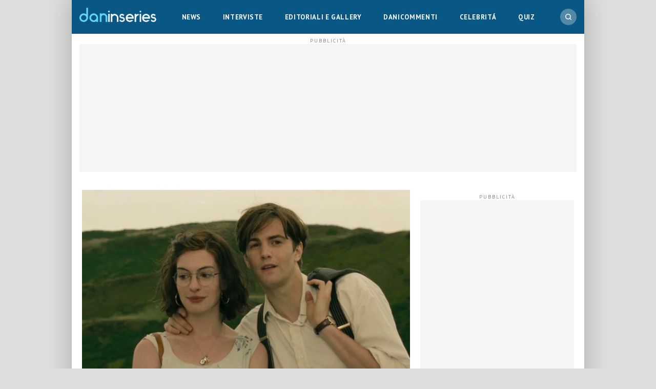

--- FILE ---
content_type: application/javascript
request_url: https://www.daninseries.it/wp-content/themes/daninseries-parent/functions/scroll/scroll-js.js?ver=1765882581
body_size: 2257
content:
(function ($) {
	const {fatal:logFatal, error:logError, warn:logWarn, info:logInfo, debug:logDebug, trace:logTrace} = logLib.getLogger('scrollJs');



	// VERTICAL SCROLL CHANGE ARTICLE

	function getViewportHeight() {
		return Math.max(document.documentElement.clientHeight, window.innerHeight || 0);
	}

	function getViewportWidth() {
		return Math.max(document.documentElement.clientWidth, window.innerWidth || 0);
	}

	function isRectInViewport(domRect, dividerXPositionViewportPercentage = 50) {
		const dividerXPosition = getViewportHeight() / 100 * dividerXPositionViewportPercentage;
		const rectTop = domRect.top;
		const rectBottom = domRect.bottom;
		return (
			(rectTop <= dividerXPosition) && (rectBottom > dividerXPosition)
		);
	}

	var waitForFinalEvent = (function () {
		var timers = {};
		return function (callback, ms, uniqueId) {
			if (!uniqueId) {
				uniqueId = "Don't call this twice without a uniqueId";
			}
			if (timers[uniqueId]) {
				clearTimeout(timers[uniqueId]);
			}
			timers[uniqueId] = setTimeout(callback, ms);
		};
	})();

	function enableScrollListener() {
		function scrollHandler() {
			waitForFinalEvent(function () {
				if (window.articleSwiper) {
					window.articleSwiper.update();
				}
				if (window.smartSidebar && window.smartSidebar.updateSticky) {
					window.smartSidebar.updateSticky();
				}
				const dividerXPositionViewportPercentage = 50;
				$('.swiper_main .swiper-slide-active').find('article').each(function () {
					const domRect = this.getBoundingClientRect();
					if (isRectInViewport(domRect, dividerXPositionViewportPercentage)) {
						const currentUrl = window.location.pathname;
						const newUrl = $(this).data('url');
						if (newUrl !== "" && newUrl !== currentUrl) {
							const pageTitle = $(this).find('h1').first().text();
							document.title = pageTitle;
							const slideIndex = window.articleSwiper ? window.articleSwiper.activeIndex : null;
							historyPush({ domain: 'Visibilia', type: 'verticallyScrolled', slideIndex: slideIndex, url: newUrl });

							// Update social share bar
							socialData.title = pageTitle;
							socialData.url = newUrl;
						}
						return false;
					}
				});
			}, 100, 'scrollListener.visibilia');
		}

		$(window).off('scroll.verticalScroll');
		$(window).on('horizontallyScrolled.visibilia', scrollHandler);
		$(window).on('scroll.verticalScroll', scrollHandler);

		if (window.articleSwiper) {
			window.articleSwiper.update();
		}

		if (window.smartSidebar && window.smartSidebar.updateSticky) {
			window.smartSidebar.updateSticky();
		}

	}

	let ignoreHistory = false;
	function historyPush(state) {
		if (ignoreHistory) { return; }
		window.history.pushState(state, '', state.url);
		$(document).trigger('urlChanged.visibilia');
	}

	function historyReplace(state) {
		if (ignoreHistory) { return; }
		window.history.replaceState(state, '', state.url ? state.url : location.href);
		$(document).trigger('urlChanged.visibilia');
	}

	$(window).on('popstate', function (evt) {
		const state = evt.originalEvent.state;
		if (state === undefined || state.domain !== 'Visibilia') { return; }
		try {
			ignoreHistory = true;
			switch (state.type) {
				case 'horizontallyScrolled': {
					articleSwiper.slideTo(state.slideIndex);
					break;
				}
				case 'verticallyScrolled': {
					// scroll to state.elementId
					break;
				}
			}
		} finally {
			ignoreHistory = false;
		}
	});

	function disableArticles(target, selector = "article") {
		target.find(selector).each(function (i, elem) {
			$(document).trigger('articleDisabled.visibilia', [elem]);
		});
	}

	function enableArticles(target, selector = "article") {
		target.find(selector).each(function (i, elem) {
			$(document).trigger('articleEnabled.visibilia', [elem]);
		});
	}



	// HORIZONTAL SCROLL
    const isPaginated = jQuery(".post-page-numbers").length > 0;
	if ($('html').data('pagetype') === "article" && !isPaginated) {
		$(function() {
			enableScrollListener();
			const mainPostId = $('#main-post-id').data('main-post-id');
			const mainPost = $('article.article#post-'+mainPostId).first();

			$(document).trigger('articleEnabled.visibilia', [mainPost]);

			$(window).one('scroll', function () {

				$.ajax({
					type: "get",
					url: my_ajax_object.ajax_url,
					data: {
						action: 'get_related_posts',
						id: mainPostId
					},
					success: function (response) {
						const relatedPosts = $(response);
						mainPost.after(relatedPosts);
						relatedPosts.filter('article').each(function (i, elem) {
							$(document).trigger('articleEnabled.visibilia', [elem]);
						});
					},
					error: function (response) {
						logError('During ajax get_related_post', response);
					},
				});
			});

			// if (getViewportWidth() >= 992) { return; }

			// Disable swipe
			// let enableSwiper = false;
            //
			// const swiper = new Swiper('.swiper_main', {
			// 	direction: 'horizontal',
			// 	loop: false,
			// 	autoHeight: true,
			// 	preloadImages: true,
			// 	speed: 1000,
			// 	threshold: 50
			// });
			// window.articleSwiper = swiper;
			// loadNextSlides(mainPostId);
			// loadPrevSlides(mainPostId);
            //
			// if (history.scrollRestoration) {
			// 	history.scrollRestoration = 'manual';
			// }
			// historyReplace({ domain: 'Visibilia', type: 'horizontallyScrolled', slideIndex: swiper.activeIndex, url: location.href });
            //
			// swiper.on('slideChange', function (swiper) {
			// 	const previousSlideElement = swiper.slides[swiper.previousIndex];
			// 	const currentSlideElement = swiper.slides[swiper.activeIndex];
			// 	$(document).trigger('horizontallyScrolled.visibilia', [previousSlideElement, currentSlideElement]);
			// });
            //
			// swiper.on('slideNextTransitionStart', function (swiper) {
			// 	logTrace('slideNextTransitionStart');
			// 	disableArticles($(swiper.slides[swiper.activeIndex - 1]))
			// 	enableArticles($(swiper.slides[swiper.activeIndex]))
            //
			// });
            //
			// swiper.on('slidePrevTransitionStart', function (swiper) {
			// 	logTrace('slidePrevTransitionStart');
			// 	disableArticles($(swiper.slides[swiper.activeIndex + 1]))
			// 	enableArticles($(swiper.slides[swiper.activeIndex]))
            //
			// });
            //
			// swiper.on('slideChangeTransitionEnd', function (sw) {
			// 	if (sw.slides.length - 1 === sw.realIndex) {
			// 		const mainPostId = $(sw.slides[sw.realIndex]).data('main-post-id');
			// 		loadNextSlides(mainPostId);
			// 	}
			// 	if (0 === sw.realIndex) {
			// 		const mainPostId = $(sw.slides[sw.realIndex]).data('main-post-id');
			// 		loadPrevSlides(mainPostId);
			// 	}
			// });
            //
			// swiper.on('sliderFirstMove', function (sw) {
			// 	const scrollPosition = (document.documentElement.scrollTop || document.body.scrollTop);
			// 	$(sw.slides[sw.realIndex + 1]).find(".content").css({ marginTop: (scrollPosition) + 'px' });
			// });
            //
			// swiper.on('slideChangeTransitionEnd', function (sw) {
			// 	$(function () {
			// 		$(sw.el).css({
			// 			position: 'fixed', top: 110, left: 0, right: 0,
			// 		});
			// 		$(sw.slides[sw.realIndex]).find(".content").css({
			// 			marginTop: 0,
			// 		});
			// 		$('html,body').scrollTop(0);
			// 		$(sw.el).css({
			// 			position: 'relative', top: 'auto', left: 'auto', right: 'auto',
			// 		});
			// 		$('html,body').css({
			// 			scrollTop: 0
			// 		});
			// 	});
			// });
            //
			// // Blocco transizione
			// swiper.on('transitionStart', function (sw) {
			// 	if(enableSwiper === false) {
			// 		return;
			// 	}
			// });
			
			// function updateNextBtn() {
			// 	enableSwiper = false;
			// 	if (swiper.realIndex === (swiper.slides.length - 1) ) { $(".next-page a").fadeOut(); }
			// 	else { 	$(".next-page a").fadeIn(); }
			// }

			// function loadPrevSlides(mainPostId) {
			// 	loadNextSlides(mainPostId, 1)
			// }

			// function loadNextSlides(mainPostId, previous = 0) {
			// 	$.ajax({
			// 		type: "get",
			// 		url: my_ajax_object.ajax_url,
			// 		data: {
			// 			action: 'load_slide',
			// 			id: mainPostId,
			// 			previous: previous,
			// 			wrapped: true,
			// 		},
			// 		success: function (response) {
			// 			if(response === '') return;
            //
			// 			if (previous) {
			// 				swiper.prependSlide(response);
			// 				if (swiper.slides.length > 3) swiper.removeSlide(swiper.slides.length -1);
			// 			} else {
			// 				swiper.appendSlide(response);
			// 				if (swiper.slides.length > 3) swiper.removeSlide(0);
			// 			}
			// 			updateNextBtn();
			// 		},
			// 		error: function (response) {
			// 			logError("During ajax loadNextSlides/scroll", response);
			// 		},
			// 	});
			// }

			// $('.social-share-bar').on('click', '.next-page a', function () {
            //
			// 	if(enableSwiper === false) {
			// 		updateNextBtn();
			// 		return;
			// 	}
            //
			// 	$(".next-page a").fadeOut();
			// 	enableSwiper = false;
			// 	swiper.slideNext();
			// });
		});
	}
})(jQuery);
